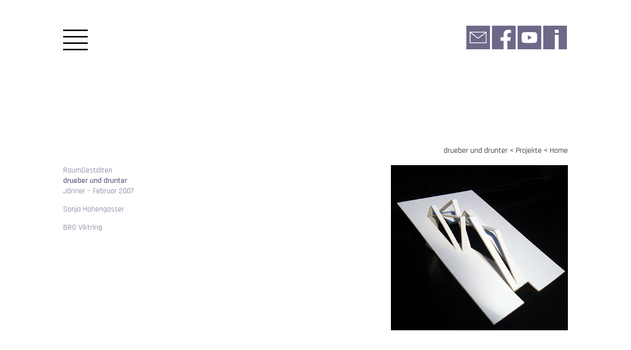

--- FILE ---
content_type: text/html; charset=UTF-8
request_url: https://www.architektur-spiel-raum.at/drueber-und-drunter/
body_size: 7971
content:
<!DOCTYPE html>
<html lang="de">
<head>
    <meta charset="UTF-8">
    <meta http-equiv="X-UA-Compatible" content="IE=edge">
    <meta name="viewport" content="width=device-width, initial-scale=1.0">

    <title>drueber und drunter Architektur_Spiel_Raum_Kärnten</title>
<meta name='robots' content='max-image-preview:large' />
<link rel="alternate" title="oEmbed (JSON)" type="application/json+oembed" href="https://www.architektur-spiel-raum.at/wp-json/oembed/1.0/embed?url=https%3A%2F%2Fwww.architektur-spiel-raum.at%2Fdrueber-und-drunter%2F" />
<link rel="alternate" title="oEmbed (XML)" type="text/xml+oembed" href="https://www.architektur-spiel-raum.at/wp-json/oembed/1.0/embed?url=https%3A%2F%2Fwww.architektur-spiel-raum.at%2Fdrueber-und-drunter%2F&#038;format=xml" />
<style id='wp-img-auto-sizes-contain-inline-css' type='text/css'>
img:is([sizes=auto i],[sizes^="auto," i]){contain-intrinsic-size:3000px 1500px}
/*# sourceURL=wp-img-auto-sizes-contain-inline-css */
</style>
<style id='wp-emoji-styles-inline-css' type='text/css'>

	img.wp-smiley, img.emoji {
		display: inline !important;
		border: none !important;
		box-shadow: none !important;
		height: 1em !important;
		width: 1em !important;
		margin: 0 0.07em !important;
		vertical-align: -0.1em !important;
		background: none !important;
		padding: 0 !important;
	}
/*# sourceURL=wp-emoji-styles-inline-css */
</style>
<style id='wp-block-library-inline-css' type='text/css'>
:root{--wp-block-synced-color:#7a00df;--wp-block-synced-color--rgb:122,0,223;--wp-bound-block-color:var(--wp-block-synced-color);--wp-editor-canvas-background:#ddd;--wp-admin-theme-color:#007cba;--wp-admin-theme-color--rgb:0,124,186;--wp-admin-theme-color-darker-10:#006ba1;--wp-admin-theme-color-darker-10--rgb:0,107,160.5;--wp-admin-theme-color-darker-20:#005a87;--wp-admin-theme-color-darker-20--rgb:0,90,135;--wp-admin-border-width-focus:2px}@media (min-resolution:192dpi){:root{--wp-admin-border-width-focus:1.5px}}.wp-element-button{cursor:pointer}:root .has-very-light-gray-background-color{background-color:#eee}:root .has-very-dark-gray-background-color{background-color:#313131}:root .has-very-light-gray-color{color:#eee}:root .has-very-dark-gray-color{color:#313131}:root .has-vivid-green-cyan-to-vivid-cyan-blue-gradient-background{background:linear-gradient(135deg,#00d084,#0693e3)}:root .has-purple-crush-gradient-background{background:linear-gradient(135deg,#34e2e4,#4721fb 50%,#ab1dfe)}:root .has-hazy-dawn-gradient-background{background:linear-gradient(135deg,#faaca8,#dad0ec)}:root .has-subdued-olive-gradient-background{background:linear-gradient(135deg,#fafae1,#67a671)}:root .has-atomic-cream-gradient-background{background:linear-gradient(135deg,#fdd79a,#004a59)}:root .has-nightshade-gradient-background{background:linear-gradient(135deg,#330968,#31cdcf)}:root .has-midnight-gradient-background{background:linear-gradient(135deg,#020381,#2874fc)}:root{--wp--preset--font-size--normal:16px;--wp--preset--font-size--huge:42px}.has-regular-font-size{font-size:1em}.has-larger-font-size{font-size:2.625em}.has-normal-font-size{font-size:var(--wp--preset--font-size--normal)}.has-huge-font-size{font-size:var(--wp--preset--font-size--huge)}.has-text-align-center{text-align:center}.has-text-align-left{text-align:left}.has-text-align-right{text-align:right}.has-fit-text{white-space:nowrap!important}#end-resizable-editor-section{display:none}.aligncenter{clear:both}.items-justified-left{justify-content:flex-start}.items-justified-center{justify-content:center}.items-justified-right{justify-content:flex-end}.items-justified-space-between{justify-content:space-between}.screen-reader-text{border:0;clip-path:inset(50%);height:1px;margin:-1px;overflow:hidden;padding:0;position:absolute;width:1px;word-wrap:normal!important}.screen-reader-text:focus{background-color:#ddd;clip-path:none;color:#444;display:block;font-size:1em;height:auto;left:5px;line-height:normal;padding:15px 23px 14px;text-decoration:none;top:5px;width:auto;z-index:100000}html :where(.has-border-color){border-style:solid}html :where([style*=border-top-color]){border-top-style:solid}html :where([style*=border-right-color]){border-right-style:solid}html :where([style*=border-bottom-color]){border-bottom-style:solid}html :where([style*=border-left-color]){border-left-style:solid}html :where([style*=border-width]){border-style:solid}html :where([style*=border-top-width]){border-top-style:solid}html :where([style*=border-right-width]){border-right-style:solid}html :where([style*=border-bottom-width]){border-bottom-style:solid}html :where([style*=border-left-width]){border-left-style:solid}html :where(img[class*=wp-image-]){height:auto;max-width:100%}:where(figure){margin:0 0 1em}html :where(.is-position-sticky){--wp-admin--admin-bar--position-offset:var(--wp-admin--admin-bar--height,0px)}@media screen and (max-width:600px){html :where(.is-position-sticky){--wp-admin--admin-bar--position-offset:0px}}

/*# sourceURL=wp-block-library-inline-css */
</style><style id='global-styles-inline-css' type='text/css'>
:root{--wp--preset--aspect-ratio--square: 1;--wp--preset--aspect-ratio--4-3: 4/3;--wp--preset--aspect-ratio--3-4: 3/4;--wp--preset--aspect-ratio--3-2: 3/2;--wp--preset--aspect-ratio--2-3: 2/3;--wp--preset--aspect-ratio--16-9: 16/9;--wp--preset--aspect-ratio--9-16: 9/16;--wp--preset--color--black: #000000;--wp--preset--color--cyan-bluish-gray: #abb8c3;--wp--preset--color--white: #ffffff;--wp--preset--color--pale-pink: #f78da7;--wp--preset--color--vivid-red: #cf2e2e;--wp--preset--color--luminous-vivid-orange: #ff6900;--wp--preset--color--luminous-vivid-amber: #fcb900;--wp--preset--color--light-green-cyan: #7bdcb5;--wp--preset--color--vivid-green-cyan: #00d084;--wp--preset--color--pale-cyan-blue: #8ed1fc;--wp--preset--color--vivid-cyan-blue: #0693e3;--wp--preset--color--vivid-purple: #9b51e0;--wp--preset--gradient--vivid-cyan-blue-to-vivid-purple: linear-gradient(135deg,rgb(6,147,227) 0%,rgb(155,81,224) 100%);--wp--preset--gradient--light-green-cyan-to-vivid-green-cyan: linear-gradient(135deg,rgb(122,220,180) 0%,rgb(0,208,130) 100%);--wp--preset--gradient--luminous-vivid-amber-to-luminous-vivid-orange: linear-gradient(135deg,rgb(252,185,0) 0%,rgb(255,105,0) 100%);--wp--preset--gradient--luminous-vivid-orange-to-vivid-red: linear-gradient(135deg,rgb(255,105,0) 0%,rgb(207,46,46) 100%);--wp--preset--gradient--very-light-gray-to-cyan-bluish-gray: linear-gradient(135deg,rgb(238,238,238) 0%,rgb(169,184,195) 100%);--wp--preset--gradient--cool-to-warm-spectrum: linear-gradient(135deg,rgb(74,234,220) 0%,rgb(151,120,209) 20%,rgb(207,42,186) 40%,rgb(238,44,130) 60%,rgb(251,105,98) 80%,rgb(254,248,76) 100%);--wp--preset--gradient--blush-light-purple: linear-gradient(135deg,rgb(255,206,236) 0%,rgb(152,150,240) 100%);--wp--preset--gradient--blush-bordeaux: linear-gradient(135deg,rgb(254,205,165) 0%,rgb(254,45,45) 50%,rgb(107,0,62) 100%);--wp--preset--gradient--luminous-dusk: linear-gradient(135deg,rgb(255,203,112) 0%,rgb(199,81,192) 50%,rgb(65,88,208) 100%);--wp--preset--gradient--pale-ocean: linear-gradient(135deg,rgb(255,245,203) 0%,rgb(182,227,212) 50%,rgb(51,167,181) 100%);--wp--preset--gradient--electric-grass: linear-gradient(135deg,rgb(202,248,128) 0%,rgb(113,206,126) 100%);--wp--preset--gradient--midnight: linear-gradient(135deg,rgb(2,3,129) 0%,rgb(40,116,252) 100%);--wp--preset--font-size--small: 13px;--wp--preset--font-size--medium: 20px;--wp--preset--font-size--large: 36px;--wp--preset--font-size--x-large: 42px;--wp--preset--spacing--20: 0.44rem;--wp--preset--spacing--30: 0.67rem;--wp--preset--spacing--40: 1rem;--wp--preset--spacing--50: 1.5rem;--wp--preset--spacing--60: 2.25rem;--wp--preset--spacing--70: 3.38rem;--wp--preset--spacing--80: 5.06rem;--wp--preset--shadow--natural: 6px 6px 9px rgba(0, 0, 0, 0.2);--wp--preset--shadow--deep: 12px 12px 50px rgba(0, 0, 0, 0.4);--wp--preset--shadow--sharp: 6px 6px 0px rgba(0, 0, 0, 0.2);--wp--preset--shadow--outlined: 6px 6px 0px -3px rgb(255, 255, 255), 6px 6px rgb(0, 0, 0);--wp--preset--shadow--crisp: 6px 6px 0px rgb(0, 0, 0);}:where(.is-layout-flex){gap: 0.5em;}:where(.is-layout-grid){gap: 0.5em;}body .is-layout-flex{display: flex;}.is-layout-flex{flex-wrap: wrap;align-items: center;}.is-layout-flex > :is(*, div){margin: 0;}body .is-layout-grid{display: grid;}.is-layout-grid > :is(*, div){margin: 0;}:where(.wp-block-columns.is-layout-flex){gap: 2em;}:where(.wp-block-columns.is-layout-grid){gap: 2em;}:where(.wp-block-post-template.is-layout-flex){gap: 1.25em;}:where(.wp-block-post-template.is-layout-grid){gap: 1.25em;}.has-black-color{color: var(--wp--preset--color--black) !important;}.has-cyan-bluish-gray-color{color: var(--wp--preset--color--cyan-bluish-gray) !important;}.has-white-color{color: var(--wp--preset--color--white) !important;}.has-pale-pink-color{color: var(--wp--preset--color--pale-pink) !important;}.has-vivid-red-color{color: var(--wp--preset--color--vivid-red) !important;}.has-luminous-vivid-orange-color{color: var(--wp--preset--color--luminous-vivid-orange) !important;}.has-luminous-vivid-amber-color{color: var(--wp--preset--color--luminous-vivid-amber) !important;}.has-light-green-cyan-color{color: var(--wp--preset--color--light-green-cyan) !important;}.has-vivid-green-cyan-color{color: var(--wp--preset--color--vivid-green-cyan) !important;}.has-pale-cyan-blue-color{color: var(--wp--preset--color--pale-cyan-blue) !important;}.has-vivid-cyan-blue-color{color: var(--wp--preset--color--vivid-cyan-blue) !important;}.has-vivid-purple-color{color: var(--wp--preset--color--vivid-purple) !important;}.has-black-background-color{background-color: var(--wp--preset--color--black) !important;}.has-cyan-bluish-gray-background-color{background-color: var(--wp--preset--color--cyan-bluish-gray) !important;}.has-white-background-color{background-color: var(--wp--preset--color--white) !important;}.has-pale-pink-background-color{background-color: var(--wp--preset--color--pale-pink) !important;}.has-vivid-red-background-color{background-color: var(--wp--preset--color--vivid-red) !important;}.has-luminous-vivid-orange-background-color{background-color: var(--wp--preset--color--luminous-vivid-orange) !important;}.has-luminous-vivid-amber-background-color{background-color: var(--wp--preset--color--luminous-vivid-amber) !important;}.has-light-green-cyan-background-color{background-color: var(--wp--preset--color--light-green-cyan) !important;}.has-vivid-green-cyan-background-color{background-color: var(--wp--preset--color--vivid-green-cyan) !important;}.has-pale-cyan-blue-background-color{background-color: var(--wp--preset--color--pale-cyan-blue) !important;}.has-vivid-cyan-blue-background-color{background-color: var(--wp--preset--color--vivid-cyan-blue) !important;}.has-vivid-purple-background-color{background-color: var(--wp--preset--color--vivid-purple) !important;}.has-black-border-color{border-color: var(--wp--preset--color--black) !important;}.has-cyan-bluish-gray-border-color{border-color: var(--wp--preset--color--cyan-bluish-gray) !important;}.has-white-border-color{border-color: var(--wp--preset--color--white) !important;}.has-pale-pink-border-color{border-color: var(--wp--preset--color--pale-pink) !important;}.has-vivid-red-border-color{border-color: var(--wp--preset--color--vivid-red) !important;}.has-luminous-vivid-orange-border-color{border-color: var(--wp--preset--color--luminous-vivid-orange) !important;}.has-luminous-vivid-amber-border-color{border-color: var(--wp--preset--color--luminous-vivid-amber) !important;}.has-light-green-cyan-border-color{border-color: var(--wp--preset--color--light-green-cyan) !important;}.has-vivid-green-cyan-border-color{border-color: var(--wp--preset--color--vivid-green-cyan) !important;}.has-pale-cyan-blue-border-color{border-color: var(--wp--preset--color--pale-cyan-blue) !important;}.has-vivid-cyan-blue-border-color{border-color: var(--wp--preset--color--vivid-cyan-blue) !important;}.has-vivid-purple-border-color{border-color: var(--wp--preset--color--vivid-purple) !important;}.has-vivid-cyan-blue-to-vivid-purple-gradient-background{background: var(--wp--preset--gradient--vivid-cyan-blue-to-vivid-purple) !important;}.has-light-green-cyan-to-vivid-green-cyan-gradient-background{background: var(--wp--preset--gradient--light-green-cyan-to-vivid-green-cyan) !important;}.has-luminous-vivid-amber-to-luminous-vivid-orange-gradient-background{background: var(--wp--preset--gradient--luminous-vivid-amber-to-luminous-vivid-orange) !important;}.has-luminous-vivid-orange-to-vivid-red-gradient-background{background: var(--wp--preset--gradient--luminous-vivid-orange-to-vivid-red) !important;}.has-very-light-gray-to-cyan-bluish-gray-gradient-background{background: var(--wp--preset--gradient--very-light-gray-to-cyan-bluish-gray) !important;}.has-cool-to-warm-spectrum-gradient-background{background: var(--wp--preset--gradient--cool-to-warm-spectrum) !important;}.has-blush-light-purple-gradient-background{background: var(--wp--preset--gradient--blush-light-purple) !important;}.has-blush-bordeaux-gradient-background{background: var(--wp--preset--gradient--blush-bordeaux) !important;}.has-luminous-dusk-gradient-background{background: var(--wp--preset--gradient--luminous-dusk) !important;}.has-pale-ocean-gradient-background{background: var(--wp--preset--gradient--pale-ocean) !important;}.has-electric-grass-gradient-background{background: var(--wp--preset--gradient--electric-grass) !important;}.has-midnight-gradient-background{background: var(--wp--preset--gradient--midnight) !important;}.has-small-font-size{font-size: var(--wp--preset--font-size--small) !important;}.has-medium-font-size{font-size: var(--wp--preset--font-size--medium) !important;}.has-large-font-size{font-size: var(--wp--preset--font-size--large) !important;}.has-x-large-font-size{font-size: var(--wp--preset--font-size--x-large) !important;}
/*# sourceURL=global-styles-inline-css */
</style>

<style id='classic-theme-styles-inline-css' type='text/css'>
/*! This file is auto-generated */
.wp-block-button__link{color:#fff;background-color:#32373c;border-radius:9999px;box-shadow:none;text-decoration:none;padding:calc(.667em + 2px) calc(1.333em + 2px);font-size:1.125em}.wp-block-file__button{background:#32373c;color:#fff;text-decoration:none}
/*# sourceURL=/wp-includes/css/classic-themes.min.css */
</style>
<link rel='stylesheet' id='architektur-fonts-css' href='https://www.architektur-spiel-raum.at/wp-content/themes/architektur/assets/css/fonts.css?ver=6.9' type='text/css' media='all' />
<link rel='stylesheet' id='marmara-style-css' href='https://www.architektur-spiel-raum.at/wp-content/themes/marmara/style.css?ver=1.4.1' type='text/css' media='all' />
<link rel='stylesheet' id='architektur-style-css' href='https://www.architektur-spiel-raum.at/wp-content/themes/architektur/style.css?ver=1.4.1' type='text/css' media='all' />
<script type="text/javascript" src="https://www.architektur-spiel-raum.at/wp-includes/js/jquery/jquery.min.js?ver=3.7.1" id="jquery-core-js"></script>
<script type="text/javascript" src="https://www.architektur-spiel-raum.at/wp-includes/js/jquery/jquery-migrate.min.js?ver=3.4.1" id="jquery-migrate-js"></script>
<link rel="https://api.w.org/" href="https://www.architektur-spiel-raum.at/wp-json/" /><link rel="alternate" title="JSON" type="application/json" href="https://www.architektur-spiel-raum.at/wp-json/wp/v2/posts/2388" /><link rel="EditURI" type="application/rsd+xml" title="RSD" href="https://www.architektur-spiel-raum.at/xmlrpc.php?rsd" />
<meta name="generator" content="WordPress 6.9" />
<link rel="canonical" href="https://www.architektur-spiel-raum.at/drueber-und-drunter/" />
<link rel='shortlink' href='https://www.architektur-spiel-raum.at/?p=2388' />
<meta name="cdp-version" content="1.5.0" /><link rel="icon" href="https://www.architektur-spiel-raum.at/wp-content/uploads/cropped-website-icon_2025-150x150.png" sizes="32x32" />
<link rel="icon" href="https://www.architektur-spiel-raum.at/wp-content/uploads/cropped-website-icon_2025-300x300.png" sizes="192x192" />
<link rel="apple-touch-icon" href="https://www.architektur-spiel-raum.at/wp-content/uploads/cropped-website-icon_2025-300x300.png" />
<meta name="msapplication-TileImage" content="https://www.architektur-spiel-raum.at/wp-content/uploads/cropped-website-icon_2025-300x300.png" />
		<style type="text/css" id="wp-custom-css">
			:root {
	--accent: #6e6889;
	--font: #6e6889;
}		</style>
		</head>
<body class=" ">
    <div id="container">
        <header class="header-container">
            <div class="button-nav"><a href="javascript:void(0);" title="Menü öffnen" alt="Menü Button"></a>
                    <div class="open show">
                        <span class="menu1"></span>
                        <span class="menu2"></span>
                        <span class="menu3"></span>
                        <span class="menu4"></span>
                    </div>
                    <div class="close hide">
                        <span class="close1"></span>
                        <span class="close2"></span>
                    </div>
                </div>
                <div class="icons-container">
                    <div class="icon mail">
                        <a href="mailto:mail@architektur-spiel-raum.at" target="_blank">
                            <svg id="Ebene_1" data-name="Ebene 1" xmlns="http://www.w3.org/2000/svg" width="70mm" height="70mm" viewBox="0 0 198.43 198.43">
                                <defs>
                                    <style>
                                    .cls-1 {
                                        fill: #fff;
                                    }

                                    .cls-2 {
                                        fill: var(--accent);
                                    }
                                    </style>
                                </defs>
                                <rect class="cls-2" x="-.14" y=".47" width="198.4" height="198.4"/>
                                <g>
                                    <path class="cls-1" d="m166.66,146.79H31.34c-1.84,0-3.34-1.49-3.34-3.34V54.99c0-1.84,1.5-3.34,3.34-3.34h135.32c1.84,0,3.34,1.49,3.34,3.34v88.45c0,1.84-1.5,3.34-3.34,3.34Zm-131.98-6.68h128.64V58.33H34.68v81.77Z"/>
                                    <path class="cls-1" d="m99,109.43c-.71,0-1.42-.22-2.01-.67L29.33,57.66c-1.47-1.11-1.76-3.21-.65-4.68,1.11-1.47,3.2-1.76,4.68-.65l65.65,49.58,65.65-49.58c1.47-1.11,3.57-.82,4.68.65,1.11,1.47.82,3.57-.65,4.68l-67.66,51.1c-.6.45-1.3.67-2.01.67Z"/>
                                </g>
                            </svg>
                        </a>
                    </div>
                    <div class="icon facebook">
                        <a href="https://www.facebook.com/architekturspielraum" target="_blank">
                            <svg id="Ebene_1" data-name="Ebene 1" xmlns="http://www.w3.org/2000/svg" width="70mm" height="70mm" viewBox="0 0 198.43 198.43">
                                <defs>
                                    <style>
                                    .cls-1 {
                                        fill: #fff;
                                    }

                                    .cls-2 {
                                        fill: var(--accent);
                                    }
                                    </style>
                                </defs>
                                <rect class="cls-2" x="-.14" y=".47" width="198.4" height="198.4"/>
                                <path class="cls-1" d="m159.16,61.39h-13c-12.81,0-16.8,7.95-16.8,16.1v19.34h28.59l-4.57,29.8h-24.02v72.04h-32.22v-72.04h-26.18v-29.8h26.18v-22.71c0-25.84,15.39-40.11,38.94-40.11,11.28,0,23.08,2.01,23.08,2.01v25.37Z"/>
                            </svg>
                        </a>
                    </div>
                    <div class="icon youtube">
                        <a href="https://www.youtube.com/channel/UCyhhWSnTu3Nk2NcBCdWLBYQ" target="_blank">
                            <svg id="Ebene_1" data-name="Ebene 1" xmlns="http://www.w3.org/2000/svg" width="70mm" height="70mm" viewBox="0 0 198.43 198.43">
                                <defs>
                                    <style>
                                    .cls-1 {
                                        fill: #fff;
                                    }

                                    .cls-2 {
                                        fill: var(--accent);
                                    }
                                    </style>
                                </defs>
                                <rect class="cls-2" x="-.14" y=".47" width="198.4" height="198.4"/>
                                <path class="cls-1" d="m161.38,68.31c-1.51-5.63-5.94-10.07-11.57-11.57-10.21-2.73-51.14-2.73-51.14-2.73,0,0-40.93,0-51.14,2.73-5.63,1.51-10.07,5.94-11.57,11.57-2.73,10.21-2.73,31.5-2.73,31.5,0,0,0,21.3,2.73,31.5,1.51,5.63,5.94,10.07,11.57,11.57,10.21,2.73,51.14,2.73,51.14,2.73,0,0,40.93,0,51.14-2.73,5.63-1.51,10.07-5.94,11.57-11.57,2.73-10.21,2.73-31.5,2.73-31.5,0,0,0-21.3-2.73-31.5Zm-75.79,51.14v-39.26l34,19.63-34,19.63Z"/>
                            </svg>
                        </a>
                    </div>
                    <div class="icon info">
                        <a href="/impressum">
                            <svg id="Ebene_1" data-name="Ebene 1" xmlns="http://www.w3.org/2000/svg" width="70mm" height="70mm" viewBox="0 0 198.43 198.43">
                                <defs>
                                    <style>
                                    .cls-1 {
                                        fill: #fff;
                                    }

                                    .cls-2 {
                                        fill: var(--accent);
                                    }
                                    </style>
                                </defs>
                                <rect class="cls-2" x="-.14" y=".47" width="198.4" height="198.4"/>
                                <rect class="cls-1" x="97" y="77" width="32" height="122"/>
                                <rect class="cls-1" x="97" y="34" width="32" height="27"/>
                            </svg>
                        </a>
                    </div>
                </div>
        </header>
        

<div class="main-display ">
    <div class="breadcrumbs">
        
<ul class="breadcrumbs-menu">
    <li>
        <a href="/">Home</a>
    </li>
                        <li>
                <a href="https://www.architektur-spiel-raum.at/kategorie/projekte/">Projekte</a>
            </li>
                                    <li>
                <a href="https://www.architektur-spiel-raum.at/drueber-und-drunter/">drueber und drunter</a>
            </li>
            </ul>    </div>

        
    <aside>
        
<div id="nav-zone">
    <div class="main-navigation hide dont-show">
        <ul><li id="menu-item-56" class="menu-item menu-item-type-taxonomy menu-item-object-category current-post-ancestor current-menu-parent current-post-parent menu-item-56"><a href="https://www.architektur-spiel-raum.at/kategorie/projekte/" class="nav-item">Projekte</a></li>
<li id="menu-item-51" class="menu-item menu-item-type-taxonomy menu-item-object-category menu-item-51"><a href="https://www.architektur-spiel-raum.at/kategorie/architekturspielraum/" class="nav-item">Architektur_Spiel_Raum</a></li>
<li id="menu-item-39" class="menu-item menu-item-type-taxonomy menu-item-object-category menu-item-39"><a href="https://www.architektur-spiel-raum.at/kategorie/programm/" class="nav-item">Programm</a></li>
</ul>    </div>
            <div class="navigation hide">
            <ul class="menu"><li id="menu-item-12372" class="nav-dropdown menu-item menu-item-type-custom menu-item-object-custom menu-item-has-children menu-item-12372"><span class="nav-dropdown">&laquo;</span><a href="#" class="nav-item">alle Formate</a>
<ul class="sub-menu children hide">
	<li id="menu-item-63" class="menu-item menu-item-type-taxonomy menu-item-object-format_cat menu-item-63"><span class="nav-dropdown">&laquo;</span><a href="https://www.architektur-spiel-raum.at/format/workshop/" class="nav-item">Workshop</a></li>
	<li id="menu-item-58" class="menu-item menu-item-type-taxonomy menu-item-object-format_cat menu-item-58"><span class="nav-dropdown">&laquo;</span><a href="https://www.architektur-spiel-raum.at/format/architektur-entdecken/" class="nav-item">Architektur entdecken</a></li>
	<li id="menu-item-596" class="menu-item menu-item-type-taxonomy menu-item-object-format_cat menu-item-596"><span class="nav-dropdown">&laquo;</span><a href="https://www.architektur-spiel-raum.at/format/technik-bewegt/" class="nav-item">technik bewegt</a></li>
	<li id="menu-item-595" class="menu-item menu-item-type-taxonomy menu-item-object-format_cat current-post-ancestor current-menu-parent current-post-parent menu-item-595"><span class="nav-dropdown">&laquo;</span><a href="https://www.architektur-spiel-raum.at/format/raumgestalten/" class="nav-item">RaumGestalten</a></li>
	<li id="menu-item-4659" class="menu-item menu-item-type-taxonomy menu-item-object-format_cat menu-item-4659"><span class="nav-dropdown">&laquo;</span><a href="https://www.architektur-spiel-raum.at/format/bilder-am-eis/" class="nav-item">Bilder am Eis</a></li>
	<li id="menu-item-4731" class="menu-item menu-item-type-taxonomy menu-item-object-format_cat menu-item-4731"><span class="nav-dropdown">&laquo;</span><a href="https://www.architektur-spiel-raum.at/format/architekturtage/" class="nav-item">Architekturtage</a></li>
	<li id="menu-item-5860" class="menu-item menu-item-type-taxonomy menu-item-object-format_cat menu-item-5860"><span class="nav-dropdown">&laquo;</span><a href="https://www.architektur-spiel-raum.at/format/ausstellung/" class="nav-item">Ausstellung</a></li>
	<li id="menu-item-594" class="menu-item menu-item-type-taxonomy menu-item-object-format_cat menu-item-594"><span class="nav-dropdown">&laquo;</span><a href="https://www.architektur-spiel-raum.at/format/publikation/" class="nav-item">Publikation</a></li>
	<li id="menu-item-4661" class="menu-item menu-item-type-taxonomy menu-item-object-format_cat menu-item-4661"><span class="nav-dropdown">&laquo;</span><a href="https://www.architektur-spiel-raum.at/format/filme/" class="nav-item">Film</a></li>
	<li id="menu-item-593" class="menu-item menu-item-type-taxonomy menu-item-object-format_cat menu-item-593"><span class="nav-dropdown">&laquo;</span><a href="https://www.architektur-spiel-raum.at/format/mitmachen/" class="nav-item">Mitmachen</a></li>
</ul>
</li>
<li id="menu-item-12373" class="nav-dropdown menu-item menu-item-type-custom menu-item-object-custom menu-item-has-children menu-item-12373"><span class="nav-dropdown">&laquo;</span><a href="#" class="nav-item">alle Jahre</a>
<ul class="sub-menu children hide">
	<li id="menu-item-14682" class="menu-item menu-item-type-taxonomy menu-item-object-jahr menu-item-14682"><span class="nav-dropdown">&laquo;</span><a href="https://www.architektur-spiel-raum.at/jahr/2026/" class="nav-item">2026</a></li>
	<li id="menu-item-13992" class="menu-item menu-item-type-taxonomy menu-item-object-jahr menu-item-13992"><span class="nav-dropdown">&laquo;</span><a href="https://www.architektur-spiel-raum.at/jahr/2025/" class="nav-item">2025</a></li>
	<li id="menu-item-13426" class="menu-item menu-item-type-taxonomy menu-item-object-jahr menu-item-13426"><span class="nav-dropdown">&laquo;</span><a href="https://www.architektur-spiel-raum.at/jahr/2024/" class="nav-item">2024</a></li>
	<li id="menu-item-12442" class="menu-item menu-item-type-taxonomy menu-item-object-jahr menu-item-12442"><span class="nav-dropdown">&laquo;</span><a href="https://www.architektur-spiel-raum.at/jahr/2023/" class="nav-item">2023</a></li>
	<li id="menu-item-62" class="menu-item menu-item-type-taxonomy menu-item-object-jahr menu-item-62"><span class="nav-dropdown">&laquo;</span><a href="https://www.architektur-spiel-raum.at/jahr/2022/" class="nav-item">2022</a></li>
	<li id="menu-item-61" class="menu-item menu-item-type-taxonomy menu-item-object-jahr menu-item-61"><span class="nav-dropdown">&laquo;</span><a href="https://www.architektur-spiel-raum.at/jahr/2021/" class="nav-item">2021</a></li>
	<li id="menu-item-60" class="menu-item menu-item-type-taxonomy menu-item-object-jahr menu-item-60"><span class="nav-dropdown">&laquo;</span><a href="https://www.architektur-spiel-raum.at/jahr/2020/" class="nav-item">2020</a></li>
	<li id="menu-item-576" class="menu-item menu-item-type-taxonomy menu-item-object-jahr menu-item-576"><span class="nav-dropdown">&laquo;</span><a href="https://www.architektur-spiel-raum.at/jahr/2019/" class="nav-item">2019</a></li>
	<li id="menu-item-607" class="menu-item menu-item-type-taxonomy menu-item-object-jahr menu-item-607"><span class="nav-dropdown">&laquo;</span><a href="https://www.architektur-spiel-raum.at/jahr/2018/" class="nav-item">2018</a></li>
	<li id="menu-item-4564" class="menu-item menu-item-type-taxonomy menu-item-object-jahr menu-item-4564"><span class="nav-dropdown">&laquo;</span><a href="https://www.architektur-spiel-raum.at/jahr/2017/" class="nav-item">2017</a></li>
	<li id="menu-item-4575" class="menu-item menu-item-type-taxonomy menu-item-object-jahr menu-item-4575"><span class="nav-dropdown">&laquo;</span><a href="https://www.architektur-spiel-raum.at/jahr/2016/" class="nav-item">2016</a></li>
	<li id="menu-item-4574" class="menu-item menu-item-type-taxonomy menu-item-object-jahr menu-item-4574"><span class="nav-dropdown">&laquo;</span><a href="https://www.architektur-spiel-raum.at/jahr/2015/" class="nav-item">2015</a></li>
	<li id="menu-item-4573" class="menu-item menu-item-type-taxonomy menu-item-object-jahr menu-item-4573"><span class="nav-dropdown">&laquo;</span><a href="https://www.architektur-spiel-raum.at/jahr/2014/" class="nav-item">2014</a></li>
	<li id="menu-item-4572" class="menu-item menu-item-type-taxonomy menu-item-object-jahr menu-item-4572"><span class="nav-dropdown">&laquo;</span><a href="https://www.architektur-spiel-raum.at/jahr/2013/" class="nav-item">2013</a></li>
	<li id="menu-item-4571" class="menu-item menu-item-type-taxonomy menu-item-object-jahr menu-item-4571"><span class="nav-dropdown">&laquo;</span><a href="https://www.architektur-spiel-raum.at/jahr/2012/" class="nav-item">2012</a></li>
	<li id="menu-item-4570" class="menu-item menu-item-type-taxonomy menu-item-object-jahr menu-item-4570"><span class="nav-dropdown">&laquo;</span><a href="https://www.architektur-spiel-raum.at/jahr/2011/" class="nav-item">2011</a></li>
	<li id="menu-item-4569" class="menu-item menu-item-type-taxonomy menu-item-object-jahr menu-item-4569"><span class="nav-dropdown">&laquo;</span><a href="https://www.architektur-spiel-raum.at/jahr/2010/" class="nav-item">2010</a></li>
	<li id="menu-item-4568" class="menu-item menu-item-type-taxonomy menu-item-object-jahr menu-item-4568"><span class="nav-dropdown">&laquo;</span><a href="https://www.architektur-spiel-raum.at/jahr/2009/" class="nav-item">2009</a></li>
	<li id="menu-item-4567" class="menu-item menu-item-type-taxonomy menu-item-object-jahr menu-item-4567"><span class="nav-dropdown">&laquo;</span><a href="https://www.architektur-spiel-raum.at/jahr/2008/" class="nav-item">2008</a></li>
	<li id="menu-item-4566" class="menu-item menu-item-type-taxonomy menu-item-object-jahr current-post-ancestor current-menu-parent current-post-parent menu-item-4566"><span class="nav-dropdown">&laquo;</span><a href="https://www.architektur-spiel-raum.at/jahr/2007/" class="nav-item">2007</a></li>
	<li id="menu-item-4565" class="menu-item menu-item-type-taxonomy menu-item-object-jahr menu-item-4565"><span class="nav-dropdown">&laquo;</span><a href="https://www.architektur-spiel-raum.at/jahr/2006/" class="nav-item">2006</a></li>
</ul>
</li>
</ul>                            <div>
                    <span class="search-dropdown">&laquo;</span><div class="search-item search-dropdown" style="display: inline;">Projektsuche</div>
                    <div class="search-container hide">
                        <form method="GET" action="https://www.architektur-spiel-raum.at/kategorie/projekte/" id="search">
                            <input type="text" name="s">
                            <input type="hidden" name="category" value="projekte">
                            <button type="submit" class="submit-button"></button>
                        </form>
                    </div>
                </div>
                    </div> 
    </div>
            <div class="single-side-info">

                                                                    <div>
                                    RaumGestalten<br />                                </div>
                                                    
                
                                    <div class="title">
                        drueber und drunter                    </div>
                                
                                    <div>
                        <p>Jänner &#8211; Februar 2007</p>
<p>Sonja Hohengasser</p>
<p>BRG Viktring</p>
                    </div>
                            </div>
        </aside>

        <div class="content-wrapper">
            
                
                                            <div class="main-grid single img-only ">
                            <figure>
                                <img width="500" height="500" src="https://www.architektur-spiel-raum.at/wp-content/uploads/drueber-und-drunter.png" class="attachment-kachel size-kachel wp-post-image" alt="" decoding="async" fetchpriority="high" srcset="https://www.architektur-spiel-raum.at/wp-content/uploads/drueber-und-drunter.png 500w, https://www.architektur-spiel-raum.at/wp-content/uploads/drueber-und-drunter-150x150.png 150w, https://www.architektur-spiel-raum.at/wp-content/uploads/drueber-und-drunter-300x300.png 300w" sizes="(max-width: 500px) 100vw, 500px" />                            </figure>
                        </div>
                    
            
            <div class="main-grid single">
                <div class="single-content">
                                    </div>  
            </div>
        </div>

    
</div>

        <footer>            
            <div class="footer-container">
                <div class="icons-container">
                    <div class="icon mail">
                        <a href="mailto:mail@architektur-spiel-raum.at" target="_blank">
                            <svg id="Ebene_1" data-name="Ebene 1" xmlns="http://www.w3.org/2000/svg" width="70mm" height="70mm" viewBox="0 0 198.43 198.43">
                                <defs>
                                    <style>
                                    .cls-1 {
                                        fill: #fff;
                                    }

                                    .cls-2 {
                                        fill: var(--accent);
                                    }
                                    </style>
                                </defs>
                                <rect class="cls-2" x="-.14" y=".47" width="198.4" height="198.4"/>
                                <g>
                                    <path class="cls-1" d="m166.66,146.79H31.34c-1.84,0-3.34-1.49-3.34-3.34V54.99c0-1.84,1.5-3.34,3.34-3.34h135.32c1.84,0,3.34,1.49,3.34,3.34v88.45c0,1.84-1.5,3.34-3.34,3.34Zm-131.98-6.68h128.64V58.33H34.68v81.77Z"/>
                                    <path class="cls-1" d="m99,109.43c-.71,0-1.42-.22-2.01-.67L29.33,57.66c-1.47-1.11-1.76-3.21-.65-4.68,1.11-1.47,3.2-1.76,4.68-.65l65.65,49.58,65.65-49.58c1.47-1.11,3.57-.82,4.68.65,1.11,1.47.82,3.57-.65,4.68l-67.66,51.1c-.6.45-1.3.67-2.01.67Z"/>
                                </g>
                            </svg>
                        </a>
                    </div>
                    <div class="icon facebook">
                        <a href="https://www.facebook.com/architekturspielraum" target="_blank">
                            <svg id="Ebene_1" data-name="Ebene 1" xmlns="http://www.w3.org/2000/svg" width="70mm" height="70mm" viewBox="0 0 198.43 198.43">
                                <defs>
                                    <style>
                                    .cls-1 {
                                        fill: #fff;
                                    }

                                    .cls-2 {
                                        fill: var(--accent);
                                    }
                                    </style>
                                </defs>
                                <rect class="cls-2" x="-.14" y=".47" width="198.4" height="198.4"/>
                                <path class="cls-1" d="m159.16,61.39h-13c-12.81,0-16.8,7.95-16.8,16.1v19.34h28.59l-4.57,29.8h-24.02v72.04h-32.22v-72.04h-26.18v-29.8h26.18v-22.71c0-25.84,15.39-40.11,38.94-40.11,11.28,0,23.08,2.01,23.08,2.01v25.37Z"/>
                            </svg>
                        </a>
                    </div>
                    <div class="icon youtube">
                        <a href="https://www.youtube.com/channel/UCyhhWSnTu3Nk2NcBCdWLBYQ" target="_blank">
                            <svg id="Ebene_1" data-name="Ebene 1" xmlns="http://www.w3.org/2000/svg" width="70mm" height="70mm" viewBox="0 0 198.43 198.43">
                                <defs>
                                    <style>
                                    .cls-1 {
                                        fill: #fff;
                                    }

                                    .cls-2 {
                                        fill: var(--accent);
                                    }
                                    </style>
                                </defs>
                                <rect class="cls-2" x="-.14" y=".47" width="198.4" height="198.4"/>
                                <path class="cls-1" d="m161.38,68.31c-1.51-5.63-5.94-10.07-11.57-11.57-10.21-2.73-51.14-2.73-51.14-2.73,0,0-40.93,0-51.14,2.73-5.63,1.51-10.07,5.94-11.57,11.57-2.73,10.21-2.73,31.5-2.73,31.5,0,0,0,21.3,2.73,31.5,1.51,5.63,5.94,10.07,11.57,11.57,10.21,2.73,51.14,2.73,51.14,2.73,0,0,40.93,0,51.14-2.73,5.63-1.51,10.07-5.94,11.57-11.57,2.73-10.21,2.73-31.5,2.73-31.5,0,0,0-21.3-2.73-31.5Zm-75.79,51.14v-39.26l34,19.63-34,19.63Z"/>
                            </svg>
                        </a>
                    </div>
                    <div class="icon info">
                        <a href="/impressum">
                            <svg id="Ebene_1" data-name="Ebene 1" xmlns="http://www.w3.org/2000/svg" width="70mm" height="70mm" viewBox="0 0 198.43 198.43">
                                <defs>
                                    <style>
                                    .cls-1 {
                                        fill: #fff;
                                    }

                                    .cls-2 {
                                        fill: var(--accent);
                                    }
                                    </style>
                                </defs>
                                <rect class="cls-2" x="-.14" y=".47" width="198.4" height="198.4"/>
                                <rect class="cls-1" x="97" y="77" width="32" height="122"/>
                                <rect class="cls-1" x="97" y="34" width="32" height="27"/>
                            </svg>
                        </a>
                    </div>
                </div>
                <div class="button-nav-footer"><a href="javascript:void(0);" title="Menü öffnen" alt="Menü Button"></a>
                    <div class="close">
                        <span class="menu1"></span>
                        <span class="menu2"></span>
                        <span class="menu3"></span>
                        <span class="menu4"></span>
                    </div><!-- but-->
                    <div class="close hide">
                        <span class="close1"></span>
                        <span class="close2"></span>
                    </div>
                </div>
            </div>
        </footer>
    </div>
<script type="speculationrules">
{"prefetch":[{"source":"document","where":{"and":[{"href_matches":"/*"},{"not":{"href_matches":["/wp-*.php","/wp-admin/*","/wp-content/uploads/*","/wp-content/*","/wp-content/plugins/*","/wp-content/themes/architektur/*","/wp-content/themes/marmara/*","/*\\?(.+)"]}},{"not":{"selector_matches":"a[rel~=\"nofollow\"]"}},{"not":{"selector_matches":".no-prefetch, .no-prefetch a"}}]},"eagerness":"conservative"}]}
</script>
<script type="text/javascript" src="https://www.architektur-spiel-raum.at/wp-content/themes/marmara/assets/js/main.js?ver=1.0" id="marmara-js"></script>
<script type="text/javascript" src="https://www.architektur-spiel-raum.at/wp-content/themes/architektur/assets/js/main.js?ver=1.1" id="architektur-js"></script>
<script id="wp-emoji-settings" type="application/json">
{"baseUrl":"https://s.w.org/images/core/emoji/17.0.2/72x72/","ext":".png","svgUrl":"https://s.w.org/images/core/emoji/17.0.2/svg/","svgExt":".svg","source":{"concatemoji":"https://www.architektur-spiel-raum.at/wp-includes/js/wp-emoji-release.min.js?ver=6.9"}}
</script>
<script type="module">
/* <![CDATA[ */
/*! This file is auto-generated */
const a=JSON.parse(document.getElementById("wp-emoji-settings").textContent),o=(window._wpemojiSettings=a,"wpEmojiSettingsSupports"),s=["flag","emoji"];function i(e){try{var t={supportTests:e,timestamp:(new Date).valueOf()};sessionStorage.setItem(o,JSON.stringify(t))}catch(e){}}function c(e,t,n){e.clearRect(0,0,e.canvas.width,e.canvas.height),e.fillText(t,0,0);t=new Uint32Array(e.getImageData(0,0,e.canvas.width,e.canvas.height).data);e.clearRect(0,0,e.canvas.width,e.canvas.height),e.fillText(n,0,0);const a=new Uint32Array(e.getImageData(0,0,e.canvas.width,e.canvas.height).data);return t.every((e,t)=>e===a[t])}function p(e,t){e.clearRect(0,0,e.canvas.width,e.canvas.height),e.fillText(t,0,0);var n=e.getImageData(16,16,1,1);for(let e=0;e<n.data.length;e++)if(0!==n.data[e])return!1;return!0}function u(e,t,n,a){switch(t){case"flag":return n(e,"\ud83c\udff3\ufe0f\u200d\u26a7\ufe0f","\ud83c\udff3\ufe0f\u200b\u26a7\ufe0f")?!1:!n(e,"\ud83c\udde8\ud83c\uddf6","\ud83c\udde8\u200b\ud83c\uddf6")&&!n(e,"\ud83c\udff4\udb40\udc67\udb40\udc62\udb40\udc65\udb40\udc6e\udb40\udc67\udb40\udc7f","\ud83c\udff4\u200b\udb40\udc67\u200b\udb40\udc62\u200b\udb40\udc65\u200b\udb40\udc6e\u200b\udb40\udc67\u200b\udb40\udc7f");case"emoji":return!a(e,"\ud83e\u1fac8")}return!1}function f(e,t,n,a){let r;const o=(r="undefined"!=typeof WorkerGlobalScope&&self instanceof WorkerGlobalScope?new OffscreenCanvas(300,150):document.createElement("canvas")).getContext("2d",{willReadFrequently:!0}),s=(o.textBaseline="top",o.font="600 32px Arial",{});return e.forEach(e=>{s[e]=t(o,e,n,a)}),s}function r(e){var t=document.createElement("script");t.src=e,t.defer=!0,document.head.appendChild(t)}a.supports={everything:!0,everythingExceptFlag:!0},new Promise(t=>{let n=function(){try{var e=JSON.parse(sessionStorage.getItem(o));if("object"==typeof e&&"number"==typeof e.timestamp&&(new Date).valueOf()<e.timestamp+604800&&"object"==typeof e.supportTests)return e.supportTests}catch(e){}return null}();if(!n){if("undefined"!=typeof Worker&&"undefined"!=typeof OffscreenCanvas&&"undefined"!=typeof URL&&URL.createObjectURL&&"undefined"!=typeof Blob)try{var e="postMessage("+f.toString()+"("+[JSON.stringify(s),u.toString(),c.toString(),p.toString()].join(",")+"));",a=new Blob([e],{type:"text/javascript"});const r=new Worker(URL.createObjectURL(a),{name:"wpTestEmojiSupports"});return void(r.onmessage=e=>{i(n=e.data),r.terminate(),t(n)})}catch(e){}i(n=f(s,u,c,p))}t(n)}).then(e=>{for(const n in e)a.supports[n]=e[n],a.supports.everything=a.supports.everything&&a.supports[n],"flag"!==n&&(a.supports.everythingExceptFlag=a.supports.everythingExceptFlag&&a.supports[n]);var t;a.supports.everythingExceptFlag=a.supports.everythingExceptFlag&&!a.supports.flag,a.supports.everything||((t=a.source||{}).concatemoji?r(t.concatemoji):t.wpemoji&&t.twemoji&&(r(t.twemoji),r(t.wpemoji)))});
//# sourceURL=https://www.architektur-spiel-raum.at/wp-includes/js/wp-emoji-loader.min.js
/* ]]> */
</script>
</body>
</html>

--- FILE ---
content_type: text/css
request_url: https://www.architektur-spiel-raum.at/wp-content/themes/architektur/assets/css/fonts.css?ver=6.9
body_size: 429
content:
/* rajdhani-300 - latin */
@font-face {
    font-family: 'Rajdhani';
    font-style: normal;
    font-weight: 300;
    src: url('../fonts/rajdhani-v15-latin-300.eot'); /* IE9 Compat Modes */
    src: local(''),
         url('../fonts/rajdhani-v15-latin-300.eot?#iefix') format('embedded-opentype'), /* IE6-IE8 */
         url('../fonts/rajdhani-v15-latin-300.woff2') format('woff2'), /* Super Modern Browsers */
         url('../fonts/rajdhani-v15-latin-300.woff') format('woff'), /* Modern Browsers */
         url('../fonts/rajdhani-v15-latin-300.ttf') format('truetype'), /* Safari, Android, iOS */
         url('../fonts/rajdhani-v15-latin-300.svg#Rajdhani') format('svg'); /* Legacy iOS */
  }
  /* rajdhani-regular - latin */
  @font-face {
    font-family: 'Rajdhani';
    font-style: normal;
    font-weight: 400;
    src: url('../fonts/rajdhani-v15-latin-regular.eot'); /* IE9 Compat Modes */
    src: local(''),
         url('../fonts/rajdhani-v15-latin-regular.eot?#iefix') format('embedded-opentype'), /* IE6-IE8 */
         url('../fonts/rajdhani-v15-latin-regular.woff2') format('woff2'), /* Super Modern Browsers */
         url('../fonts/rajdhani-v15-latin-regular.woff') format('woff'), /* Modern Browsers */
         url('../fonts/rajdhani-v15-latin-regular.ttf') format('truetype'), /* Safari, Android, iOS */
         url('../fonts/rajdhani-v15-latin-regular.svg#Rajdhani') format('svg'); /* Legacy iOS */
  }
  /* rajdhani-500 - latin */
  @font-face {
    font-family: 'Rajdhani';
    font-style: normal;
    font-weight: 500;
    src: url('../fonts/rajdhani-v15-latin-500.eot'); /* IE9 Compat Modes */
    src: local(''),
         url('../fonts/rajdhani-v15-latin-500.eot?#iefix') format('embedded-opentype'), /* IE6-IE8 */
         url('../fonts/rajdhani-v15-latin-500.woff2') format('woff2'), /* Super Modern Browsers */
         url('../fonts/rajdhani-v15-latin-500.woff') format('woff'), /* Modern Browsers */
         url('../fonts/rajdhani-v15-latin-500.ttf') format('truetype'), /* Safari, Android, iOS */
         url('../fonts/rajdhani-v15-latin-500.svg#Rajdhani') format('svg'); /* Legacy iOS */
  }
  /* rajdhani-600 - latin */
  @font-face {
    font-family: 'Rajdhani';
    font-style: normal;
    font-weight: 600;
    src: url('../fonts/rajdhani-v15-latin-600.eot'); /* IE9 Compat Modes */
    src: local(''),
         url('../fonts/rajdhani-v15-latin-600.eot?#iefix') format('embedded-opentype'), /* IE6-IE8 */
         url('../fonts/rajdhani-v15-latin-600.woff2') format('woff2'), /* Super Modern Browsers */
         url('../fonts/rajdhani-v15-latin-600.woff') format('woff'), /* Modern Browsers */
         url('../fonts/rajdhani-v15-latin-600.ttf') format('truetype'), /* Safari, Android, iOS */
         url('../fonts/rajdhani-v15-latin-600.svg#Rajdhani') format('svg'); /* Legacy iOS */
  }
  /* rajdhani-700 - latin */
  @font-face {
    font-family: 'Rajdhani';
    font-style: normal;
    font-weight: 700;
    src: url('../fonts/rajdhani-v15-latin-700.eot'); /* IE9 Compat Modes */
    src: local(''),
         url('../fonts/rajdhani-v15-latin-700.eot?#iefix') format('embedded-opentype'), /* IE6-IE8 */
         url('../fonts/rajdhani-v15-latin-700.woff2') format('woff2'), /* Super Modern Browsers */
         url('../fonts/rajdhani-v15-latin-700.woff') format('woff'), /* Modern Browsers */
         url('../fonts/rajdhani-v15-latin-700.ttf') format('truetype'), /* Safari, Android, iOS */
         url('../fonts/rajdhani-v15-latin-700.svg#Rajdhani') format('svg'); /* Legacy iOS */
  }

--- FILE ---
content_type: text/css
request_url: https://www.architektur-spiel-raum.at/wp-content/themes/marmara/style.css?ver=1.4.1
body_size: 380
content:
/*
Theme Name: Marmara
Text Domain: marmara
Version: 1.2.2
*/

a.edit-link, a.edit-link:visited, a.edit-link:link{
    font-size: 30px;
    color: red !important;
    padding: .1rem;
    display: inline-block;
    text-decoration: none !important;
    font-weight: normal;
    position: absolute;
    z-index: 99;
    background-color: #000;
}
a.edit-link:hover, a.edit-link:focus, a.edit-link:active {
    color: rgb(199, 0, 0) !important;
    text-decoration: none !important;
    font-weight: 400;
}
#myname {
    display: none;
}
.active-template {
    background-color: #fff;
    color: #000;
    display: block;
    position: fixed;
    top: 30px;
    width: 100%;
    z-index: 9999;
}

@media screen and (max-width: 782px){
    .active-template {
        top: 45px;
    }
}

--- FILE ---
content_type: text/css
request_url: https://www.architektur-spiel-raum.at/wp-content/themes/architektur/style.css?ver=1.4.1
body_size: 3608
content:
/*https://www.youtube.com/channel/UCyhhWSnTu3Nk2NcBCdWLBYQ
Theme Name: Architekturspielraum Kärnten
Text Domain: architektur
Template: marmara
Version: 1.4.1
*/

/* ---------- variables ------------- */

:root{
    --primary: #000;
    --accent: #3f6270;
    --font: #3f6270;
    --desktopfont1: 28px;
    --desktopfont2: 16px;
    --mobilfont1: 24px;
    --mobilfont2: 14px;
}
/* ---------------- general --------------- */
*{
    font-family: 'Rajdhani';
    font-size: var(--desktopfont2);
}
body {
    margin: 0;
}
body.front-page .main-display{
    margin-right: 0;
}
#container {
    max-width: 1820px;
    margin: 0 auto;
    padding: 0 50px;
}
h1 {
    font-size: var(--desktopfont1);
}
h1, h2 {
    font-weight: 600;
    margin-top: 0;
    font-size: var(--desktopfont1);
}
a, p {
    font-weight: 400;
}
a, a:link, a:visited {
    color: inherit;
    text-decoration: none;
}
aside a, aside a:link, aside a:visited,
.main-grid.single a, .main-grid.single a:link, .main-grid.single a:visited,
.main-grid.programm a, .main-grid.programm a:link, .main-grid.programm a:visited  {
    color: var(--font);
    text-decoration: none;
}
aside a:hover, aside a:focus, aside a:active,
.main-grid.single a:hover, .main-grid.single a:focus, .main-grid.single a:active,
.main-grid.programm a:hover, .main-grid.programm a:focus, .main-grid.programm a:active {
    text-decoration: underline;
}
p {
    margin-top: 0;
}
figure {
    margin: 0;
}
img {
    width: 100%;
}
.title {
    font-weight: 600;
}
/*-------- Header -----------*/
.header-container {
    display: flex;
    justify-content: space-between;
    align-items: flex-end;
    padding-bottom: 220px;
    padding-top: 50px;
    padding-right: 1px;
    position: fixed;
    background-color: #fff;
    width: calc(100% - 100px);
    max-width: 1820px;
    z-index: 999;
}
.button-nav, .button-nav-footer {
    cursor: pointer;
}
.icons-container {
    display: flex;
    max-width: 250px;
    column-gap: 15px;
}
.icon svg {
    display: block;
    max-width: 48px;
    max-height: 48px;
    border: 2px solid #fff;
}
span.menu1, span.menu2, span.menu3, span.menu4 {
    display: block;
    width: 50px;
    height: 3px;
    background-color: #000;
    margin-bottom: 10px;
    transition: all 0.30s cubic-bezier(0.75, 0.25, 0.10, 0.95);
}
span.menu4 {
    margin-bottom: 0;
}
div.close {
    position: relative;
    width: 50px;
    height: 50px;
}
span.close1, span.close2 {
    display: block;
    width: 50px;
    height: 3px;
    background-color: #000;
    position: absolute;
    top: 25px;
}
span.close1 {
    transform: rotate(45deg);
}
span.close2 {
    transform: rotate(-45deg);
}
/* --------------- navigation ----------- */
aside{
    display: grid;
    grid-template-columns: 250px minmax(50px, 1fr);
    position: fixed;
}
#nav-zone {
    grid-column: 1 / 3;
}
#nav-zone img {
    max-width: 250px;
}
.main-navigation ul {
    padding: 0;
    margin: 0;
    display: flex;
}
.main-navigation ul li {
    list-style-type: none;
    text-orientation: sideways;
    writing-mode: vertical-lr;
    transform: rotate(180deg);
    text-align: right;
    margin-right: 10px;
}
.main-navigation ul li a {
    text-decoration: none;
    font-size: var(--desktopfont2);
    color: var(--primary);
}
.main-navigation ul li a:hover {
    font-weight: 600;
}
.navigation ul {
    padding: 0;
    margin: 0;
}
.navigation ul,
.navigation ul li {
    list-style-type: none;
}
.navigation ul.menu > li {
    margin-bottom: 10px;
}
.navigation ul.menu .nav-item, .search-item {
    text-decoration: none;
    color: var(--font);
}
.navigation ul.menu .nav-item, .search-item {
    font-size: var(--desktopfont2);
}
.main-navigation>ul>li>a.nav-item {
	font-size: var(--desktopfont1) !important;
}
.navigation ul.menu .nav-item:hover,
.navigation ul.menu .current-menu-item > span + a,
.navigation span.nav-dropdown:hover,
.navigation span.search-dropdown:hover,
.search-item:hover {
    font-weight: 600;
}
.navigation ul.menu ul.sub-menu {
    display: none;
}
.navigation ul ul.sub-menu li,
#search,
.menu li:not(.menu-item-has-children) {
    margin-left: 24px;
}
.menu li:not(.menu-item-has-children) span.nav-dropdown {
    display: none;
}
.navigation span.nav-dropdown,
.navigation span.search-dropdown {
    cursor: pointer;
    font-size: var(--desktopfont2);
    line-height: 1rem;
    transform: rotate(-90deg);
    display: inline-block;
    color: var(--font);
    position: relative;
    /* top: 5px; */
    margin-right: 10px;
}
.search-dropdown {
    cursor: pointer;
}
/*-------------------- breadcrumbs ----------------- */
.breadcrumbs {
    max-width: 1820px;
}
ul.breadcrumbs-menu {
    margin: 0;
    padding: 0;
    display: flex;
    flex-direction: row-reverse;
}
ul.breadcrumbs-menu li {
    list-style-type: none;
    margin-left: .25em;
}
ul.breadcrumbs-menu li:not(:last-child)::before {
    content: '<';
}
ul.breadcrumbs-menu li a {
    text-decoration: none;
    color: var(--primary);
}
ul.breadcrumbs-menu li a:hover {
    font-weight: 600;
}
/* ------------ posts ------------- */
.main-display {
    display: flex;
    padding-top: 335px;
}
.main-grid {
    display: grid;
    grid-template-columns: repeat(6, minmax(0, 250px));
    column-gap: 5px;
    row-gap: 5px;
    margin-left: 300px;
    margin-bottom: 50px;
}
.main-grid img {
    height: auto;
    display: block;
}
.grid-element {
    position: relative;
}
.main-grid .grid-element a:hover .color-overlay,
.main-grid .grid-element a:hover .text-overlay {
    height: 100%;
}
.main-grid .grid-element a:hover .text-overlay span {
    display: block;
}
.img-text-container {
    position: relative;
    border: 1px solid var(--accent);
}
.color-overlay {
    position: absolute;
    bottom: 0;
    width: 100%;
    height: 0;
    background-color: var(--accent);
    opacity: 70%;
    display: block;
    transition: all .5s;    
    overflow: hidden;
}
.text-overlay {
    position: absolute;
    bottom: 0;
    display: flex;
    flex-direction: column;
    justify-content: center;
    height: 0;
    align-items: center;
    width: 100%;
    text-align: center;
    transition: all .5s;  
    overflow: hidden;
}
.team .text-overlay {
    justify-content: flex-end;
}
.text-overlay span {
    display: none;
    color: #fff;
}
.text-overlay .overlay-title {
    font-weight: 600;
    text-transform: uppercase;
}
.text-overlay span:not(:last-child){
    flex: 1;
}
.text-overlay span:first-child {
    margin-top: 20px;
}
.text-overlay span:last-child {
    margin-bottom: 20px;
}
.overlay-title,
.overlay-format,
.overlay-date {
    padding: 0 10px;
}
/* -------------- single -------------- */
.main-grid.single {
    grid-template-columns: repeat(3, minmax(0, 505px));
    grid-template-rows: auto;
}
.main-grid.single .single-content,
.team .main-grid.single figure {
    grid-column-start: 3;
}
.inverted-colors .main-grid.single .single-content {
    grid-column: 2 / 4;
}
.single-side-info {
    color: var(--font);
}
.single-side-info div {
    font-size: 1em;
}
.gallery figure {
    margin-bottom: 5px;
    position: relative;
}
.gallery figcaption.copyright {
    position: absolute;
    right: 0;
    bottom: 0;
    padding: 5px 1px;
    background-color: rgba(255, 255, 255, .7);
    text-orientation: sideways;
    writing-mode: vertical-rl;
    transform: rotate(180deg);
    font-size: var(--desktopfont2);
    display:none;
}
/* ----------- programm ---------------- */
.main-grid.programm {
    row-gap: 50px;
}
.programm-container {
    display: grid;
    column-gap: 50px;
    row-gap: 50px;
}
.programm.image img {
    max-width: 360px;
    max-height: 360px;
    width: 100%;
    height: auto;
}
.programm-title {
    font-weight: 600;
    margin-bottom: 40px;
}
.programm-title h2 {
    margin-bottom: 0;
}
/* --------------- kacheln ------------- */
.kachel.text1 {
    display: flex;
    flex-direction: column;
    justify-content: center;
}
.kachel.text1 p,
.kachel.text1 .title {
    margin: 0;
    font-size: var(--desktopfont1);
    text-transform: lowercase;
}
.excerpt-before, .excerpt-after {
    visibility: hidden;
    overflow: hidden;
    transition: ease-in .25s;
}
.excerpt-before {
    transform: translateY(50px);
}
.excerpt-after {
    transform: translateY(-50px);
}
.kachel.text1:hover .excerpt-before,
.kachel.text1:hover .excerpt-after {
    visibility: visible;
    transform: translateY(0);
}
.kachel.text1,
.kachel.text2,
.kachel.text3 {
    padding: 30px;
    text-align: center;
    height: calc(100% - 60px);
}
.kachel.text1,
.kachel.text2 {
    background-color: var(--accent);
    color: #fff;
}
.kachel.text2 .quote-icon,
.kachel.text3 .quote-icon {
    font-size: 2rem;
}
.kachel.text2 .quote p,
.kachel.text3 .quote p {
    font-weight: 600;
}
.kachel.text3 {
    border: 1px solid var(--accent);
    color: var(--font);
    background-color: #fff;
}
/* ------------------ search --------------- */
#search {
    display: flex;
}
#search input {
    outline-color: var(--accent);
    max-width: 160px;
}
.submit-button {
    background-image: url('assets/images/search.png');
    width: 34px;
    height: 34px;
    background-color: #fff;
    border: none;
    outline: none;
    padding: 0;
    margin: 0;
    background-repeat: no-repeat;
    cursor: pointer;
    margin-left: 20px;
}
/* --------------- footer --------------- */
.footer-container {
    display: flex;
    justify-content: space-between;
    align-items: center;
    height: 50px;
    width: 100%;
    position: fixed;
    bottom: 0;
    background-color: #fff;
    width: calc(100% - 100px);
    max-width: 1920px;
    padding: 0 1px;
    z-index: 999;
}
.button-nav-footer > a + div.close {
    height: unset;
}
.footer-container .icons-container,
.footer-container .button-nav-footer {
    display: none;
}
/* ---------------- blocks -------------------- */
.press-block {
    margin-bottom: 2em;
}
.press-title {
    font-weight: 600;
    text-transform: uppercase;
}
.press-medium-issue {
    margin-bottom: 1em;
}
/* --------------- inverted ------------------ */
body.inverted-colors {
    color: #fff;
    background-color: var(--accent);
}
.inverted-colors .header-container,
.inverted-colors .breadcrumbs,
.inverted-colors .footer-container {
    background-color: var(--accent);
}
.inverted-colors span.menu1,
.inverted-colors span.menu2,
.inverted-colors span.menu3,
.inverted-colors span.menu4,
.inverted-colors span.close1,
.inverted-colors span.close2 {
    background-color: #fff;
}
.inverted-colors ul.breadcrumbs-menu li a,
.inverted-colors .single-side-info {
    color: #fff;
}
.inverted-colors .navigation span.nav-dropdown,
.inverted-colors .navigation ul.menu .nav-item,
.inverted-colors a,
.inverted-colors aside a,
.inverted-colors aside a:link,
.inverted-colors aside a:visited,
.inverted-colors .main-navigation ul li a {
    color: #fff;
}
.inverted-colors *{
    font-size: var(--desktopfont1);
}
/* ---------------- sort ---------------- */
.sort-display {
    position: absolute;
    right: 0;
    padding: 10px;
    color: #fff;
    background-color: #000;
    font-weight: 600;
    z-index: 99;
}
/* ---------- utility ------------- */
.show {
    display: block;
}
.hide {
    display: none;
}
.flex {
    display: flex;
}
/* ------------ media queries -------------*/
@media screen and (max-width: 1023px){
    * {
        font-size: var(--mobilfont2);
    }
    h1, h2 {
        font-size: var(--mobilfont1);
    }
    #container {
        max-width: 1023px;
    }
    header {
        height: 50px;
        padding: 0;
    }
    .header-container {
        display: none;
    }
    .front-page .main-display, .main-navigation.mobile{
        display: flex;
        align-items: center;
        justify-content: center;
        height: calc(100vh - 150px);
        padding: 0;
    }
    .main-display {
        display: block;
        margin-top: 27px;
        padding: 0;
        margin-right: 50px;
    }
    aside {
        display: block;
        position: static;
        margin-bottom: 50px;
    }
    #nav-zone img {
        max-width: 100%;
    }
    .main-navigation ul {
        justify-content: center;
    }
    .main-navigation ul li {
        text-align: left;
    }
    .main-navigation ul li a {
        font-size: var(--desktopfont2);
    }
    .breadcrumbs {
        position: fixed;
        right: 50px;
        text-orientation: sideways;
        writing-mode: vertical-lr;
        transform: rotate(180deg);
        bottom: 150px;
    }
    ul.breadcrumbs-menu {
        flex-direction: row;
    }
    ul.breadcrumbs-menu li {
        margin-left: 0;
        margin-bottom: .25em;
    }
    ul.breadcrumbs-menu li:not(:last-child)::before {
        content: '';
    }
    ul.breadcrumbs-menu li:not(:first-child)::before {
        content: '>';
    }
    .cat-info {
        position: static;
    }
    .front-page .main-grid {
        display: none;
        margin-bottom: 157px;
    }
    .main-grid {
        grid-template-columns: auto;
        /*margin-bottom: 157px;*/
        grid-template-rows: auto;
        margin-left: 1px;
    }
    .main-grid.single,
    .team .main-grid.single {
        grid-template-columns: minmax(0, 460px);
    }
    .main-grid.single.netzwerk figure {
        grid-column: 1 / 3;
    }
    .main-grid.single .single-content,
    .team .main-grid.single figure,
    .inverted-colors .main-grid.single .single-content {
        grid-column-start: 1;
    }
    .main-grid.main-grid-mobile {
        display: none;
    }
    footer {
        height: 150px;
    }
    .footer-container {
        padding: 50px 1px;
    }
    .footer-container .icons-container {
        display: flex;
    }
    .footer-container .button-nav-footer {
        display: block;
    }
    .inverted-colors *{
        font-size: var(--mobilfont1);
    }   
}
@media screen and (max-width: 448px){
    #container {
        padding: 0 10px;
    }
    .main-display {
        margin-right: 25px;
    }
    .breadcrumbs {
        right: 0;
    }
    .footer-container {
        width: calc(100% - 20px);
    }
    .footer-container .icons-container {
        max-width: 200px;
    }
    .footer-container .icon svg {
        max-width: 40px;
        max-height: 40px;;
    }
    .button-nav-footer > a + div.close {
        width: 39px;
        height: unset;
    }
    .button-nav-footer span.menu1,
    .button-nav-footer span.menu2,
    .button-nav-footer span.menu3,
    .button-nav-footer span.menu4{
        width: 39px;
        margin-bottom: 8px;
    }
    .button-nav-footer span.menu4{
        margin-bottom: 0;
    }
}
@media screen and (min-width: 1024px) and (max-width: 1365px){
    #container, .header-container, .breadcrumbs {
        max-width: 1024px;
    }
    .main-grid {
        grid-template-columns: repeat(2, minmax(0, 360px));
    }
    .main-grid.single,
    .team .main-grid.single {
        grid-template-columns: repeat(2, minmax(0, 460px));
    }
    .main-grid.single.netzwerk figure{
        grid-column: 1 / 3;
    }
    .main-grid.single .single-content,
    .team .main-grid.single figure {
        grid-column: 1 / 3;
    }
    .main-grid.programm .programm-container {
        grid-column: 1 / 3;
    }
    .main-grid.programm .programm.image {
        grid-column: 1;
    }
    .main-grid.programm .programm.info {
        grid-column: 2;
    }
    .main-grid.programm .programm.excerpt {
        grid-column: 1 / 3;
        grid-row: 2;
    }
    .main-grid.single.img-only figure {
        grid-column-start: 2;
    }
    .programm-container {
        grid-template-columns: 250px auto;
    }
}
@media screen and (min-width: 1366px) and (max-width: 1919px){
    #container, .header-container, .breadcrumbs {
        max-width: 1366px;
    }
    .main-grid {
        grid-template-columns: repeat(3, minmax(0, 360px));
    }
    .main-grid.single .single-content,
    .team .main-grid.single figure {
        grid-column: 2 / 4;
    }
    .main-grid.single.netzwerk figure {
        grid-column: 1 / 4;
    }
    .main-grid.programm .programm-container {
        grid-column: 2 / 4;
    }
    .main-grid.programm .programm.image {
        grid-column: 1;
    }
    .main-grid.programm .programm.info {
        grid-column: 2;
    }
    .main-grid.programm .programm.excerpt {
        grid-column: 1 / 3;
        grid-row: 2;
    }
    .main-grid.single.img-only figure {
        grid-column-start: 3;
    }
    .programm-container {
        grid-template-columns: 250px auto;
    }
}
@media screen and (min-width: 1920px){
    .main-grid.single.netzwerk figure {
        grid-column: 1 / 7;
    }
    .main-grid.programm .programm-container {
        grid-column: 3 / 7;
    }
    .main-grid.programm .programm.image {
        grid-column: 1;
    }
    .main-grid.programm .programm.info {
        grid-column: 2;
    }
    .main-grid.programm .programm.excerpt {
        grid-column: 3 / 5;
    }
    .main-grid.single.img-only figure {
        grid-column-start: 3;
    }
    .programm.image img {
        max-width: 250px;
        max-height: 250px;
    }
    .programm-container {
        grid-template-columns: 250px 150px auto;
    }
    .grid-default {
        grid-column: span 1;
        grid-row: span 1;
    }
    .grid-1x2 {
        grid-row: span 2;
    }
    .grid-2x1 {
        grid-column: span 2;
    }
    .grid-2x2 {
        grid-column: span 2;
        grid-row: span 2;
    }
    .grid-default .kachel.text1,
    .grid-default .kachel.text2,
    .grid-default .kachel.text3,
    .grid-2x1 .kachel.text1,
    .grid-2x1 .kachel.text2,
    .grid-2x1 .kachel.text3 {
        max-height: calc(250px - 60px);
        overflow: hidden;
    }
    .grid-1x2 .kachel.text1,
    .grid-1x2 .kachel.text2,
    .grid-1x2 .kachel.text3,
    .grid-2x2 .kachel.text1,
    .grid-2x2 .kachel.text2,
    .grid-2x2 .kachel.text3 {
        max-height: calc(510px - 60px);
        overflow: hidden;
    }
}

@media screen and (min-width: 1366px){
    .grid-col-2 {
        grid-column: span 2;
    }
}

@media screen and (min-width: 1024px){
    .breadcrumbs {
        position: fixed;
        background-color: #fff;
        width: calc(100% - 100px);
        text-align: right;
        padding-right: 1px;
        margin-top: -40px;
        z-index: 999;
    }
}
